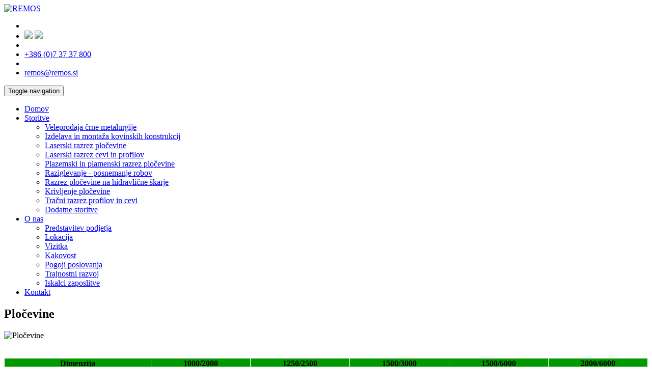

--- FILE ---
content_type: text/html; charset=utf-8
request_url: https://www.remos.si/Storitve/Veleprodaja-%C4%8Drne-metalurgije/Produkti/ArtMID/1672/ArticleID/33/Plo%C4%8Devine
body_size: 57350
content:
<!DOCTYPE html>
<html  lang="sl-SI">
<head id="Head">
<!--*********************************************-->
<!-- DNN Platform - http://www.dnnsoftware.com   -->
<!-- Copyright (c) 2002-2016, by DNN Corporation -->
<!--*********************************************-->
<!-- Google tag (gtag.js) -->
<script async src="https://www.googletagmanager.com/gtag/js?id=G-YQ009WK66D"></script>
<script>
  window.dataLayer = window.dataLayer || [];
  function gtag(){dataLayer.push(arguments);}
  gtag('js', new Date());

  gtag('config', 'G-YQ009WK66D');
</script><title>
	Pločevine
</title><meta id="MetaGenerator" name="generator" content="DotNetNuke " /><meta id="MetaRobots" name="robots" content="INDEX, FOLLOW" /><link href="/Resources/Shared/stylesheets/dnndefault/7.0.0/default.css?cdv=219" type="text/css" rel="stylesheet"/><link href="/Portals/_default/Skins/Remos/skin.css?cdv=219" type="text/css" rel="stylesheet"/><link href="/DesktopModules/EasyDNNnews/Templates/_default/Remos/Remos.css?cdv=219" type="text/css" rel="stylesheet"/><link href="/Portals/Remos/portal.css?cdv=219" type="text/css" rel="stylesheet"/><link href="/Portals/_default/Skins/Remos/assets/plugins/bootstrap/css/bootstrap.min.css?cdv=219" type="text/css" rel="stylesheet"/><link href="/Portals/_default/Skins/Remos/assets/css/style.css?cdv=219" type="text/css" rel="stylesheet"/><link href="/Portals/_default/Skins/Remos/assets/css/headers/header-default.css?cdv=219" type="text/css" rel="stylesheet"/><link href="/Portals/_default/Skins/Remos/assets/css/footers/footer-v1.css?cdv=219" type="text/css" rel="stylesheet"/><link href="/Portals/_default/Skins/Remos/assets/plugins/animate.css?cdv=219" type="text/css" rel="stylesheet"/><link href="/Portals/_default/Skins/Remos/assets/plugins/line-icons/line-icons.css?cdv=219" type="text/css" rel="stylesheet"/><link href="/Portals/_default/Skins/Remos/assets/plugins/font-awesome/css/font-awesome.min.css?cdv=219" type="text/css" rel="stylesheet"/><link href="/Portals/_default/Skins/Remos/assets/plugins/parallax-slider/css/parallax-slider.css?cdv=219" type="text/css" rel="stylesheet"/><link href="/Portals/_default/Skins/Remos/assets/plugins/owl-carousel/owl-carousel/owl.carousel.css?cdv=219" type="text/css" rel="stylesheet"/><link href="/Portals/_default/Skins/Remos/assets/css/theme-colors/default.css?cdv=219" type="text/css" rel="stylesheet"/><link href="/Portals/_default/Skins/Remos/assets/css/theme-skins/dark.css?cdv=219" type="text/css" rel="stylesheet"/><link href="/Portals/_default/Skins/Remos/assets/plugins/sky-forms-pro/skyforms/custom/custom-sky-forms.css?cdv=219" type="text/css" rel="stylesheet"/><link href="/Portals/_default/Skins/Remos/assets/plugins/fancybox/source/jquery.fancybox.css?cdv=219" type="text/css" rel="stylesheet"/><link href="/Portals/_default/Skins/Remos/assets/css/custom.css?cdv=219" type="text/css" rel="stylesheet"/><link href="http://fonts.googleapis.com/css?family=Open+Sans:400,300,600&amp;subset=latin-ext&amp;cdv=219" type="text/css" rel="stylesheet"/><link href="/DesktopModules/EasyDNNNews/static/rateit/css/rateit.css?cdv=219" type="text/css" rel="stylesheet"/><link href="/DesktopModules/EasyDNNNews/static/common/common.css?cdv=219" type="text/css" rel="stylesheet"/><script src="/DesktopModules/EasyDNNNews/js/eds1.8.2.js?cdv=219" type="text/javascript"></script><script src="/Resources/libraries/jQuery/01_09_01/jquery.js?cdv=219" type="text/javascript"></script><script src="/Resources/libraries/jQuery-UI/01_11_03/jquery-ui.js?cdv=219" type="text/javascript"></script><link rel='SHORTCUT ICON' href='/Portals/Remos/RemosFavicon2016.ico?ver=2016-11-24-123257-530' type='image/x-icon' /><meta property="twitter:card" content="summary_large_image" /><meta property="og:site_name" content="REMOS" /><meta property="og:title" content="Pločevine" /><meta property="twitter:title" content="Pločevine" /><meta property="og:description" content="Dimenzija
   1000/2000
   1250/2500
   1500/3000
   1500/6000
   2000/6000
  
  
   Debelina v mm
   kg/pl
   kg/pl
   kg/pl
   kg/pl
   kg/pl
  
  
   1,5
   24
   37,5
   54
   108
   144
  
  
   2
   32
   50
   72
   144
   192
  
  
   2,5
   40
   62,5
   90
   180
   240
  
  
   3
   48
   75
   108
   216
   288
  
  
   4
   64
   100
   144
   288
   384
  
  
   5
   80
   125
   180
   360
   480
  
  
   6
   96
   150
   216
   432
   576
  
  
   8
   128
   200
  ..." /><meta property="twitter:description" content="Dimenzija
   1000/2000
   1250/2500
   1500/3000
   1500/6000
   2000/6000
  
  
   Debelina v mm
   kg/pl
   kg/pl
   kg/pl
   kg/pl
   kg/pl
  
  
   1,5
   24
   37,5
   54
   108
   144
  
  
   2
   32
   50
   72
   144
   192
  
  
   2,5
   40
   62,5
   90
   180
   240
  
  
   3
   48
   75
   108
   216
   288
  
  
   4
   64
   100
   144
   288
   384
  
  
   5
   80
   125
   180
   360
   480
  
  
   6
   96
   150
   216
   432
   576
  
  
   8
   128
   200
  ..." /><meta property="og:url" content="https://www.remos.si/Storitve/Veleprodaja-črne-metalurgije/Produkti/ArtMID/1672/ArticleID/33/Pločevine" /><meta property="og:type" content="article" /><meta property="og:image" content="https://www.remos.si/Portals/Remos/EasyDNNnews/33/33Plo%c4%8devine.jpg" /><meta property="twitter:image" content="https://www.remos.si/Portals/Remos/EasyDNNnews/33/33Plo%c4%8devine.jpg" /><meta name="viewport" content="width=device-width,initial-scale=1.0" /><script id="eds_js1_1" src="/DesktopModules/EasyDNNnews/static/EasyDnnSolutions/EasyDnnSolutions_1.1.js" type="text/javascript" data-minor-version="0" data-init-json="{&quot;instanceGlobal&quot;: &quot;EasyDnnSolutions1_1_instance&quot;,&quot;google&quot;: {&quot;maps&quot;: {&quot;api&quot;: {&quot;key&quot;: &quot;&quot;,&quot;libraries&quot;: [&quot;geometry&quot;, &quot;places&quot;]}}}}"></script></head>
<body id="Body">
    <form method="post" action="/Storitve/Veleprodaja-črne-metalurgije/Produkti/ArtMID/1672/ArticleID/33/Pločevine" id="Form" enctype="multipart/form-data">
<div class="aspNetHidden">
<input type="hidden" name="StylesheetManager_TSSM" id="StylesheetManager_TSSM" value="" />
<input type="hidden" name="ScriptManager_TSM" id="ScriptManager_TSM" value="" />
<input type="hidden" name="__EVENTTARGET" id="__EVENTTARGET" value="" />
<input type="hidden" name="__EVENTARGUMENT" id="__EVENTARGUMENT" value="" />
<input type="hidden" name="__VIEWSTATE" id="__VIEWSTATE" value="lGJMX8aHC0NVTsoSbJNyjkHzOpc28XEL7L4nEMMTDCZdXWAfY3rF9JldItg6hykT7iEuXIJzx/y52O2vrRRqshIyNJVhr4e7f6Gmtyz4nY2cH/[base64]/vS9aRT5xF8baMXwD0OLVj8MioZZZ4V3HnmfCEdNn5h3nQr1fZ1mSEoyCz7rlBEv4VsgKhsIcFqhArgJ2pVCiHTc7JUu6/l/nCjWrbFQsunH2mRoIXwYgZJfIpJvgYZ/8Bu0/T0L2Sxu5r4W2O5x6p+Yg2lv84Jqx8r/+Q7Y7Ay5I6uL/rZseC55VB+gXxNse0cSRFEDE2ps6EJBKoDAYmVbiMksP1fiAK4KVK2b3iiPiaTqRAWDYkFq2i/2pQeFp30ibUseUTzFnJ055zDzaACjyFDzqDpliHmvf++UnaKn3pT/LLdfugCGyxqjLa4Se86FElfjynwKv81qhEZkMQH1gwZ5dbzszP6XZZT/DWURjllvhMD6dbcIhlpJ/UAGo3kquRJMUu7cYcpFsFc1678z0wvj5ny4oI9KjcYfwgLwU+rTXcThI2DZojlW2YXm2ejBOZdSyiD6619EhSE8iZThxIxlrubshzdidwUG+3fzJ/z1D/SeXCFKHdNcz6OXO6GvbsRqEAv9Kwmggnto8wmRlLUMfQAigEGlLHLjKFSfsiFjZBPlr1gO84N7zkO5ScF1GlFfY78mufKyC/9cKLmTeVzEgbaK9drHRmAUQQDd7Xt+ISdIQAVnVLXS7AzPGCY0X6vkwsoRLqhd/+80Ge2buga0uom1nq4dq9EpEPOVB+RZpogbt4XrwFbj5yZBL3/0soyAJW/JB9tc3g6t74DFP6vV7FJvpgL4xN4fGv9sixiaONZhWmsI9IDd+Ruqq5ZOsNZOWKUi7MaAiAdZLCPkTtX0CVP26R/NpMgx/LPU4QcxIRC44jmaa3nv9XpanBxelzXxiD5WV1F7CQwiEw0v89WRIt9kQ00iROEdFaDVwjuKy2rETCUe94vOs4QA+vcLJnVJkTlZv6e1sqIGPiZ6IXlZh6pYIef48PS5+q/quB/MR//FOjNm+3tvAyLlDesqleeBJzCYdFv7/WrJFKwuBfLbPASsSsITKAI8emgxOa4wPr2b8Wq22njrSOISBrrllVCYJPoLVflcWOhdQCqJGpJg3tmatgEKt1AtrWZOjpfG7zbAufYaXQrMac6+K9QzAVtrcaAt7gNvJMkjpRmNQS0lDH3fhcfDzxqbW+3PY0WV2mrApm/Vhtgw+M9TVXjds+V4CBcCJ78dglHQDdk9yPAlb387dAtO0Nhog==" />
</div>

<script type="text/javascript">
//<![CDATA[
var theForm = document.forms['Form'];
if (!theForm) {
    theForm = document.Form;
}
function __doPostBack(eventTarget, eventArgument) {
    if (!theForm.onsubmit || (theForm.onsubmit() != false)) {
        theForm.__EVENTTARGET.value = eventTarget;
        theForm.__EVENTARGUMENT.value = eventArgument;
        theForm.submit();
    }
}
//]]>
</script>


<script src="/WebResource.axd?d=pynGkmcFUV2iB30-QC0xLiqUU5IeXpa3n0OPCavJkG0K7oDMib2UMRKLJ4I1&amp;t=638628279619783110" type="text/javascript"></script>


<script type="text/javascript">
//<![CDATA[
var __cultureInfo = {"name":"sl-SI","numberFormat":{"CurrencyDecimalDigits":2,"CurrencyDecimalSeparator":",","IsReadOnly":false,"CurrencyGroupSizes":[3],"NumberGroupSizes":[3],"PercentGroupSizes":[3],"CurrencyGroupSeparator":".","CurrencySymbol":"€","NaNSymbol":"NaN","CurrencyNegativePattern":8,"NumberNegativePattern":1,"PercentPositivePattern":0,"PercentNegativePattern":0,"NegativeInfinitySymbol":"-∞","NegativeSign":"-","NumberDecimalDigits":2,"NumberDecimalSeparator":",","NumberGroupSeparator":".","CurrencyPositivePattern":3,"PositiveInfinitySymbol":"∞","PositiveSign":"+","PercentDecimalDigits":2,"PercentDecimalSeparator":",","PercentGroupSeparator":".","PercentSymbol":"%","PerMilleSymbol":"‰","NativeDigits":["0","1","2","3","4","5","6","7","8","9"],"DigitSubstitution":1},"dateTimeFormat":{"AMDesignator":"dop.","Calendar":{"MinSupportedDateTime":"\/Date(-62135596800000)\/","MaxSupportedDateTime":"\/Date(253402297199999)\/","AlgorithmType":1,"CalendarType":1,"Eras":[1],"TwoDigitYearMax":2029,"IsReadOnly":false},"DateSeparator":". ","FirstDayOfWeek":1,"CalendarWeekRule":0,"FullDateTimePattern":"dddd, dd. MMMM yyyy HH:mm:ss","LongDatePattern":"dddd, dd. MMMM yyyy","LongTimePattern":"HH:mm:ss","MonthDayPattern":"d. MMMM","PMDesignator":"pop.","RFC1123Pattern":"ddd, dd MMM yyyy HH\u0027:\u0027mm\u0027:\u0027ss \u0027GMT\u0027","ShortDatePattern":"d. MM. yyyy","ShortTimePattern":"HH:mm","SortableDateTimePattern":"yyyy\u0027-\u0027MM\u0027-\u0027dd\u0027T\u0027HH\u0027:\u0027mm\u0027:\u0027ss","TimeSeparator":":","UniversalSortableDateTimePattern":"yyyy\u0027-\u0027MM\u0027-\u0027dd HH\u0027:\u0027mm\u0027:\u0027ss\u0027Z\u0027","YearMonthPattern":"MMMM yyyy","AbbreviatedDayNames":["ned.","pon.","tor.","sre.","čet.","pet.","sob."],"ShortestDayNames":["ned.","pon.","tor.","sre.","čet.","pet.","sob."],"DayNames":["nedelja","ponedeljek","torek","sreda","četrtek","petek","sobota"],"AbbreviatedMonthNames":["jan.","feb.","mar.","apr.","maj","jun.","jul.","avg.","sep.","okt.","nov.","dec.",""],"MonthNames":["januar","februar","marec","april","maj","junij","julij","avgust","september","oktober","november","december",""],"IsReadOnly":false,"NativeCalendarName":"gregorijanski koledar","AbbreviatedMonthGenitiveNames":["jan.","feb.","mar.","apr.","maj","jun.","jul.","avg.","sep.","okt.","nov.","dec.",""],"MonthGenitiveNames":["januar","februar","marec","april","maj","junij","julij","avgust","september","oktober","november","december",""]},"eras":[1,"po Kr.",null,0]};//]]>
</script>

<script src="/Telerik.Web.UI.WebResource.axd?_TSM_HiddenField_=ScriptManager_TSM&amp;compress=1&amp;_TSM_CombinedScripts_=%3b%3bSystem.Web.Extensions%2c+Version%3d4.0.0.0%2c+Culture%3dneutral%2c+PublicKeyToken%3d31bf3856ad364e35%3asl-SI%3a95047a2c-8908-49e3-b68e-d249be89f134%3aea597d4b%3ab25378d2" type="text/javascript"></script>
<div class="aspNetHidden">

	<input type="hidden" name="__VIEWSTATEGENERATOR" id="__VIEWSTATEGENERATOR" value="CA0B0334" />
	<input type="hidden" name="__VIEWSTATEENCRYPTED" id="__VIEWSTATEENCRYPTED" value="" />
	<input type="hidden" name="__EVENTVALIDATION" id="__EVENTVALIDATION" value="q1eAnXcjUOFQO+L9RxqCJOPrO0V1BrrPJJz3u0725edl/NJq72mRuQUAnuvjiTKhZsW96eJA5tYzrtJB2Svx221IoEY+/dNv4KVZIybMo/kNVxVvAsQe7mhe7SzVYBVMwMA53w4q4KNXKArb8PfzM6OX/JU=" />
</div><script src="/Portals/_default/Skins/Remos/assets/js/cookieconsent.1.0.9.min.js?cdv=219" type="text/javascript"></script><script src="/js/dnn.js?cdv=219" type="text/javascript"></script><script src="/js/dnn.modalpopup.js?cdv=219" type="text/javascript"></script><script src="/Resources/Shared/Scripts/jquery/jquery.hoverIntent.min.js?cdv=219" type="text/javascript"></script><script src="/Portals/_default/Skins/Remos/assets/plugins/bootstrap/js/bootstrap.min.js?cdv=219" type="text/javascript"></script><script src="/Portals/_default/Skins/Remos/assets/plugins/back-to-top.js?cdv=219" type="text/javascript"></script><script src="/Portals/_default/Skins/Remos/assets/plugins/smoothScroll.js?cdv=219" type="text/javascript"></script><script src="/Portals/_default/Skins/Remos/assets/plugins/fancybox/source/jquery.fancybox.pack.js?cdv=219" type="text/javascript"></script><script src="http://maps.google.com/maps/api/js?sensor=true&amp;cdv=219" type="text/javascript"></script><script src="/Portals/_default/Skins/Remos/assets/plugins/gmap/gmap.js?cdv=219" type="text/javascript"></script><script src="/Portals/_default/Skins/Remos/assets/plugins/parallax-slider/js/modernizr.js?cdv=219" type="text/javascript"></script><script src="/Portals/_default/Skins/Remos/assets/plugins/parallax-slider/js/jquery.cslider.js?cdv=219" type="text/javascript"></script><script src="/Portals/_default/Skins/Remos/assets/plugins/owl-carousel/owl-carousel/owl.carousel.js?cdv=219" type="text/javascript"></script><script src="/Portals/_default/Skins/Remos/assets/plugins/sky-forms-pro/skyforms/js/jquery.validate.min.js?cdv=219" type="text/javascript"></script><script src="/Portals/_default/Skins/Remos/Common/custom.js?cdv=219" type="text/javascript"></script><script src="/Portals/_default/Skins/Remos/assets/js/app.js?cdv=219" type="text/javascript"></script><script src="/Portals/_default/Skins/Remos/assets/js/pages/page_contacts.js?cdv=219" type="text/javascript"></script><script src="/Portals/_default/Skins/Remos/assets/js/pages/page_contact_advanced.js?cdv=219" type="text/javascript"></script><script src="/Portals/_default/Skins/Remos/assets/js/plugins/owl-carousel.js?cdv=219" type="text/javascript"></script><script src="/Portals/_default/Skins/Remos/assets/js/plugins/style-switcher.js?cdv=219" type="text/javascript"></script><script src="/Portals/_default/Skins/Remos/assets/js/plugins/parallax-slider.js?cdv=219" type="text/javascript"></script><script src="/Portals/_default/Skins/Remos/Common/bsForm.js?cdv=219" type="text/javascript"></script><script src="/js/dnncore.js?cdv=219" type="text/javascript"></script><script src="https://s3.amazonaws.com/cc.silktide.com/cookieconsent.1.0.2.min.js?cdv=219" type="text/javascript"></script><script src="/DesktopModules/EasyDNNNews/js/jquery.rateit.js?cdv=219" type="text/javascript"></script><script src="/Resources/Shared/Scripts/dnn.jquery.js?cdv=219" type="text/javascript"></script><script src="/DesktopModules/EasyDNNNews/js/jquery.cookie.js?cdv=219" type="text/javascript"></script><script src="/DesktopModules/EasyDNNNews/static/fluidvids_2_3_0/fluidvids_custom.min.js?cdv=219" type="text/javascript"></script><script type="text/javascript">
//<![CDATA[
Sys.WebForms.PageRequestManager._initialize('ScriptManager', 'Form', ['tdnn$ctr1672$ViewEasyDNNNewsMain$ctl00$upHeader','dnn_ctr1672_ViewEasyDNNNewsMain_ctl00_upHeader','tdnn$ctr1672$ViewEasyDNNNewsMain$ctl00$upArticle','dnn_ctr1672_ViewEasyDNNNewsMain_ctl00_upArticle','tdnn$ctr1672$ViewEasyDNNNewsMain$ctl00$upPanelComments','dnn_ctr1672_ViewEasyDNNNewsMain_ctl00_upPanelComments'], [], [], 90, '');
//]]>
</script>

        
        
        <script type="text/javascript">
    window.cookieconsent_options = {
        message: "Spletna stran za najboljšo uporabniško izkušnjo uporablja spletne piškotke!",
        dismiss: "Se strinjam",
        learnMore: "Več informacij",
        link: "/pi�kotki",
        theme: "dark-bottom"
    };
</script>



<div class="wrapper">
	<!--=== Header ===-->
	<div class="header header-sticky">
		<div class="container">
			<!-- Logo -->
            <a id="dnn_dnnLOGO_hypLogo" title="REMOS" href="https://www.remos.si/"><img id="dnn_dnnLOGO_imgLogo" src="/Portals/Remos/Images/RemosLogo.png?ver=2016-11-24-123303-740" alt="REMOS" /></a>
			<!-- End Logo -->

			<!-- Topbar -->
			<div class="topbar">
				<ul class="loginbar pull-right">
					<li class="hoverSelector">
						<li class="hoverSelector">
						<a href="/" title="Slovensko"><img src="/images/Flags/sl-SI.gif"></a>
						<a href="/en" title="English"><img src="/images/Flags/en-GB.gif"></a>
					</li>
					</li>
					<li class="topbar-devider"></li>
					<li><a href="page_faq.html">+386 (0)7 37 37 800</a></li>
					<li class="topbar-devider"></li>
					<li><a href="mailto:remos@remos.si">remos@remos.si</a></li>
				</ul>
			</div>
			<!-- End Topbar -->

			<!-- Toggle get grouped for better mobile display -->
			<button type="button" class="navbar-toggle" data-toggle="collapse" data-target=".navbar-responsive-collapse">
				<span class="sr-only">Toggle navigation</span>
				<span class="fa fa-bars"></span>
			</button>
			<!-- End Toggle -->
		</div><!--/end container-->

		<!-- Collect the nav links, forms, and other content for toggling -->
		<div class="collapse navbar-collapse mega-menu navbar-responsive-collapse">
			<div class="container">
                <ul class="nav navbar-nav">
	
    <li class="">
    
        <a href="https://www.remos.si/">Domov</a>
    
    </li>

    <li class="dropdown ">
    
        <a href="https://www.remos.si/Storitve">Storitve</a>
    
        <ul class="dropdown-menu">
        
    <li class="">
    
        <a href="https://www.remos.si/Storitve/Veleprodaja-črne-metalurgije">Veleprodaja črne metalurgije</a>
    
    </li>

    <li class="">
    
        <a href="https://www.remos.si/Storitve/Izdelava-in-montaža-kovinskih-konstrukcij">Izdelava in montaža kovinskih konstrukcij</a>
    
    </li>

    <li class="">
    
        <a href="https://www.remos.si/Storitve/Laserski-razrez">Laserski razrez pločevine</a>
    
    </li>

    <li class="">
    
        <a href="https://www.remos.si/Storitve/Laserski-razrez-cevi-in-profilov">Laserski razrez cevi in profilov</a>
    
    </li>

    <li class="">
    
        <a href="https://www.remos.si/Storitve/Plazemski-in-plamenski-razrez-pločevine">Plazemski in plamenski razrez pločevine</a>
    
    </li>

    <li class="">
    
        <a href="https://www.remos.si/Storitve/Raziglevanje-posnemanje-robov">Raziglevanje - posnemanje robov</a>
    
    </li>

    <li class="">
    
        <a href="https://www.remos.si/Storitve/Razrez-pločevine-na-hidravlične-škarje">Razrez pločevine na hidravlične škarje</a>
    
    </li>

    <li class="">
    
        <a href="https://www.remos.si/Storitve/Krivljenje-pločevine">Krivljenje pločevine</a>
    
    </li>

    <li class="">
    
        <a href="https://www.remos.si/Storitve/Tračni-razrez-profilov-in-cevi">Tračni razrez profilov in cevi</a>
    
    </li>

    <li class="">
    
        <a href="https://www.remos.si/Storitve/Dodatne-storitve">Dodatne storitve</a>
    
    </li>

        </ul>
    
    </li>

    <li class="dropdown ">
    
        <a href="https://www.remos.si/Remos">O nas</a>
    
        <ul class="dropdown-menu">
        
    <li class="">
    
        <a href="http://www.remos.si/Remos">Predstavitev podjetja</a>
    
    </li>

    <li class="">
    
        <a href="http://www.remos.si/Remos#1867">Lokacija</a>
    
    </li>

    <li class="">
    
        <a href="http://www.remos.si/Remos#1868">Vizitka</a>
    
    </li>

    <li class="">
    
        <a href="http://www.remos.si/Remos#1870">Kakovost</a>
    
    </li>

    <li class="">
    
        <a href="http://www.remos.si/Remos#1869">Pogoji poslovanja</a>
    
    </li>

    <li class="">
    
        <a href="https://www.remos.si/O-nas/Trajnostni-razvoj">Trajnostni razvoj</a>
    
    </li>

    <li class="">
    
        <a href="https://www.remos.si/O-nas/Iskalci-zaposlitve">Iskalci zaposlitve</a>
    
    </li>

        </ul>
    
    </li>

    <li class="">
    
        <a href="https://www.remos.si/Kontakt">Kontakt</a>
    
    </li>

</ul>


			</div><!--/end container-->
		</div><!--/navbar-collapse-->
	</div>
	<!--=== End Header ===-->
    <div class="wallpaper">
	<!--=== Slider ===-->
	<div id="dnn_SliderPane" class="DNNEmptyPane"></div>
	<!--=== End Slider ===-->

	<!--=== Content Part ===-->
	<div class="container content">
        <div class="col-md-12">
            <div id="dnn_WidePane" class="DNNEmptyPane"></div>
        </div>
        <div class="col-md-9">
            <div id="dnn_ContentPane"><div class="DnnModule DnnModule-EasyDNNnews DnnModule-1672"><a name="1672"></a>

<div class="margin-bottom-20">
    <div class="headline">
        <h2><span id="dnn_ctr1672_TITLE1_titleLabel" class=" ">Pločevine</span>


</h2>
    </div>
    <div id="dnn_ctr1672_ContentPane"><!-- Start_Module_1672 --><div id="dnn_ctr1672_ModuleContent" class="DNNModuleContent ModEasyDNNnewsC">
	
<script type="text/javascript">
	/*<![CDATA[*/
	
	
	
	
	
						eds1_8(function ($) {
							$('.edn_printButton').on('click', function (){
								var prtContent = document.getElementById('dnn_ctr1672_ViewEasyDNNNewsMain_ctl00_pnlViewArticle'),
									spacelessTitle = 'Pločevine'.replace(/\s/g, '_'),
									WinPrint = window.open(this.href, spacelessTitle, 'toolbar=no,location=no,status=no,menubar=no,scrollbars=yes,resizable=yes,width=450,height=250');

								WinPrint.document.write("<!DOCTYPE html PUBLIC \"-//W3C//DTD XHTML 1.0 Strict//EN\" \"http://www.w3.org/TR/xhtml1/DTD/xhtml1-strict.dtd\">");
								WinPrint.document.write("<html><head><title>Pločevine</title><link rel=\"stylesheet\" type=\"text/css\" href=\"https://www.remos.si/DesktopModules/EasyDNNnews/Templates/_default/Remos/Remos.css\"/></head><body>");
								WinPrint.document.write("<div id=\"EDN_Remos\" class=\"news eds_subCollection_news eds_news_Remos eds_template_Details_Article_Profil eds_templateGroup_newsDetailsDefault eds_styleSwitchCriteria_module_1672 eds_print\">")
								WinPrint.document.write(prtContent.innerHTML);
								WinPrint.document.write("</div></body></html>");
								WinPrint.document.close();
								WinPrint.focus();

								setTimeout(function () {
									WinPrint.print();
								}, 500);

								return false;
							});
						});
	
	
	

	eds1_8(function ($) {
		if (typeof edn_fluidvids != 'undefined')
			edn_fluidvids.init({
				selector: ['.edn_fluidVideo iframe'],
				players: ['www.youtube.com', 'player.vimeo.com']
			});
		

	});
	/*]]>*/
</script>



<div id="EDN_Remos" class="news eds_subCollection_news eds_news_Remos eds_template_Details_Article_Profil eds_templateGroup_newsDetailsDefault eds_styleSwitchCriteria_module_1672">
	

	

	

	

	<div id="dnn_ctr1672_ViewEasyDNNNewsMain_ctl00_pnlViewArticle">
		
		
		
		
		
    <div class="row">
        <div class="col-md-6">
            <img src="/Portals/Remos/EasyDNNNews/33/500500p1672EDNmain33Pločevine.jpg" alt="Pločevine" style="max-width:100%;" />
        </div>
        <div class="col-md-6">
            
            <div class="summary">
                
            </div>
        </div>
    </div>
			
	<script>
	
	$( document ).ready(function() {
		$(".item_33").addClass("active");
	});
	</script>


		
		
		
		<div class="" style="clear:both; padding-top: 35px;">

		
		<table align="center" border="0" cellpadding="1" cellspacing="1" class="table table-bordered table-condensed" style="width:100%;">
 <tbody>
  <tr bgcolor="#00CB26">
   <td bgcolor="#009900" style="text-align: center;"><b>Dimenzija</b></td>
   <td bgcolor="#009900" style="text-align: center;"><b>1000/2000</b></td>
   <td bgcolor="#009900" style="text-align: center;"><b>1250/2500</b></td>
   <td bgcolor="#009900" style="text-align: center;"><b>1500/3000</b></td>
   <td bgcolor="#009900" style="text-align: center;"><b>1500/6000</b></td>
   <td bgcolor="#009900" style="text-align: center;"><b>2000/6000</b></td>
  </tr>
  <tr>
   <td bgcolor="#009900" style="text-align: center;"><b>Debelina v mm</b></td>
   <td bgcolor="#009900" style="text-align: center;">kg/pl</td>
   <td bgcolor="#009900" style="text-align: center;">kg/pl</td>
   <td bgcolor="#009900" style="text-align: center;">kg/pl</td>
   <td bgcolor="#009900" style="text-align: center;">kg/pl</td>
   <td bgcolor="#009900" style="text-align: center;">kg/pl</td>
  </tr>
  <tr>
   <td bgcolor="#00CB26" style="text-align: center;"><b>1,5</b></td>
   <td bgcolor="#EDEDED" style="text-align: center;">24</td>
   <td bgcolor="#EDEDED" style="text-align: center;">37,5</td>
   <td bgcolor="#EDEDED" style="text-align: center;">54</td>
   <td bgcolor="#EDEDED" style="text-align: center;">108</td>
   <td bgcolor="#EDEDED" style="text-align: center;">144</td>
  </tr>
  <tr>
   <td bgcolor="#009900" style="text-align: center;"><b>2</b></td>
   <td bgcolor="#D6DADD" style="text-align: center;">32</td>
   <td bgcolor="#D6DADD" style="text-align: center;">50</td>
   <td bgcolor="#D6DADD" style="text-align: center;">72</td>
   <td bgcolor="#D6DADD" style="text-align: center;">144</td>
   <td bgcolor="#D6DADD" style="text-align: center;">192</td>
  </tr>
  <tr>
   <td bgcolor="#00CB26" style="text-align: center;"><b>2,5</b></td>
   <td bgcolor="#EDEDED" style="text-align: center;">40</td>
   <td bgcolor="#EDEDED" style="text-align: center;">62,5</td>
   <td bgcolor="#EDEDED" style="text-align: center;">90</td>
   <td bgcolor="#EDEDED" style="text-align: center;">180</td>
   <td bgcolor="#EDEDED" style="text-align: center;">240</td>
  </tr>
  <tr>
   <td bgcolor="#009900" style="text-align: center;"><b>3</b></td>
   <td bgcolor="#D6DADD" style="text-align: center;">48</td>
   <td bgcolor="#D6DADD" style="text-align: center;">75</td>
   <td bgcolor="#D6DADD" style="text-align: center;">108</td>
   <td bgcolor="#D6DADD" style="text-align: center;">216</td>
   <td bgcolor="#D6DADD" style="text-align: center;">288</td>
  </tr>
  <tr>
   <td bgcolor="#00CB26" style="text-align: center;"><b>4</b></td>
   <td bgcolor="#EDEDED" style="text-align: center;">64</td>
   <td bgcolor="#EDEDED" style="text-align: center;">100</td>
   <td bgcolor="#EDEDED" style="text-align: center;">144</td>
   <td bgcolor="#EDEDED" style="text-align: center;">288</td>
   <td bgcolor="#EDEDED" style="text-align: center;">384</td>
  </tr>
  <tr>
   <td bgcolor="#009900" style="text-align: center;"><b>5</b></td>
   <td bgcolor="#D6DADD" style="text-align: center;">80</td>
   <td bgcolor="#D6DADD" style="text-align: center;">125</td>
   <td bgcolor="#D6DADD" style="text-align: center;">180</td>
   <td bgcolor="#D6DADD" style="text-align: center;">360</td>
   <td bgcolor="#D6DADD" style="text-align: center;">480</td>
  </tr>
  <tr>
   <td bgcolor="#00CB26" style="text-align: center;"><b>6</b></td>
   <td bgcolor="#EDEDED" style="text-align: center;">96</td>
   <td bgcolor="#EDEDED" style="text-align: center;">150</td>
   <td bgcolor="#EDEDED" style="text-align: center;">216</td>
   <td bgcolor="#EDEDED" style="text-align: center;">432</td>
   <td bgcolor="#EDEDED" style="text-align: center;">576</td>
  </tr>
  <tr>
   <td bgcolor="#009900" style="text-align: center;"><b>8</b></td>
   <td bgcolor="#D6DADD" style="text-align: center;">128</td>
   <td bgcolor="#D6DADD" style="text-align: center;">200</td>
   <td bgcolor="#D6DADD" style="text-align: center;">288</td>
   <td bgcolor="#D6DADD" style="text-align: center;">576</td>
   <td bgcolor="#D6DADD" style="text-align: center;">768</td>
  </tr>
  <tr>
   <td bgcolor="#00CB26" style="text-align: center;"><b>10</b></td>
   <td bgcolor="#EDEDED" style="text-align: center;">160</td>
   <td bgcolor="#EDEDED" style="text-align: center;">250</td>
   <td bgcolor="#EDEDED" style="text-align: center;">360</td>
   <td bgcolor="#EDEDED" style="text-align: center;">720</td>
   <td bgcolor="#EDEDED" style="text-align: center;">960</td>
  </tr>
  <tr>
   <td bgcolor="#009900" style="text-align: center;"><b>12</b></td>
   <td bgcolor="#D6DADD" style="text-align: center;">192</td>
   <td bgcolor="#D6DADD" style="text-align: center;">300</td>
   <td bgcolor="#D6DADD" style="text-align: center;">432</td>
   <td bgcolor="#D6DADD" style="text-align: center;">864</td>
   <td bgcolor="#D6DADD" style="text-align: center;">1152</td>
  </tr>
  <tr>
   <td bgcolor="#00CB26" style="text-align: center;"><b>15</b></td>
   <td bgcolor="#EDEDED" style="text-align: center;">240</td>
   <td bgcolor="#EDEDED" style="text-align: center;">375</td>
   <td bgcolor="#EDEDED" style="text-align: center;">540</td>
   <td bgcolor="#EDEDED" style="text-align: center;">1080</td>
   <td bgcolor="#EDEDED" style="text-align: center;">1440</td>
  </tr>
  <tr>
   <td bgcolor="#009900" style="text-align: center;"><b>20</b></td>
   <td bgcolor="#D6DADD" style="text-align: center;">320</td>
   <td bgcolor="#D6DADD" style="text-align: center;">500</td>
   <td bgcolor="#D6DADD" style="text-align: center;">720</td>
   <td bgcolor="#D6DADD" style="text-align: center;">1440</td>
   <td bgcolor="#D6DADD" style="text-align: center;">1920</td>
  </tr>
  <tr>
   <td bgcolor="#00CB26" style="text-align: center;"><b>25</b></td>
   <td bgcolor="#EDEDED" style="text-align: center;">400</td>
   <td bgcolor="#EDEDED" style="text-align: center;">625</td>
   <td bgcolor="#EDEDED" style="text-align: center;">900</td>
   <td bgcolor="#EDEDED" style="text-align: center;">1800</td>
   <td bgcolor="#EDEDED" style="text-align: center;">2400</td>
  </tr>
  <tr>
   <td bgcolor="#009900" style="text-align: center;"><b>30</b></td>
   <td bgcolor="#D6DADD" style="text-align: center;">480</td>
   <td bgcolor="#D6DADD" style="text-align: center;">750</td>
   <td bgcolor="#D6DADD" style="text-align: center;">1080</td>
   <td bgcolor="#D6DADD" style="text-align: center;">2160</td>
   <td bgcolor="#D6DADD" style="text-align: center;">2880</td>
  </tr>
  <tr>
   <td bgcolor="#00CB26" style="text-align: center;"><b>35</b></td>
   <td bgcolor="#EDEDED" style="text-align: center;">560</td>
   <td bgcolor="#EDEDED" style="text-align: center;">875</td>
   <td bgcolor="#EDEDED" style="text-align: center;">1260</td>
   <td bgcolor="#EDEDED" style="text-align: center;">2520</td>
   <td bgcolor="#EDEDED" style="text-align: center;">3360</td>
  </tr>
  <tr>
   <td bgcolor="#009900" style="text-align: center;"><b>40</b></td>
   <td bgcolor="#D6DADD" style="text-align: center;">640</td>
   <td bgcolor="#D6DADD" style="text-align: center;">1000</td>
   <td bgcolor="#D6DADD" style="text-align: center;">1440</td>
   <td bgcolor="#D6DADD" style="text-align: center;">2880</td>
   <td bgcolor="#D6DADD" style="text-align: center;">3840</td>
  </tr>
  <tr>
   <td bgcolor="#00CB26" style="text-align: center;"><b>45</b></td>
   <td bgcolor="#EDEDED" style="text-align: center;">720</td>
   <td bgcolor="#EDEDED" style="text-align: center;">1125</td>
   <td bgcolor="#EDEDED" style="text-align: center;">1620</td>
   <td bgcolor="#EDEDED" style="text-align: center;">3240</td>
   <td bgcolor="#EDEDED" style="text-align: center;">4320</td>
  </tr>
  <tr>
   <td bgcolor="#009900" style="text-align: center;"><b>50</b></td>
   <td bgcolor="#D6DADD" style="text-align: center;">800</td>
   <td bgcolor="#D6DADD" style="text-align: center;">1250</td>
   <td bgcolor="#D6DADD" style="text-align: center;">1800</td>
   <td bgcolor="#D6DADD" style="text-align: center;">3600</td>
   <td bgcolor="#D6DADD" style="text-align: center;">4800</td>
  </tr>
  <tr>
   <td bgcolor="#00CB26" style="text-align: center;"><b>55</b></td>
   <td bgcolor="#EDEDED" style="text-align: center;">880</td>
   <td bgcolor="#EDEDED" style="text-align: center;">1375</td>
   <td bgcolor="#EDEDED" style="text-align: center;">1980</td>
   <td bgcolor="#EDEDED" style="text-align: center;">3960</td>
   <td bgcolor="#EDEDED" style="text-align: center;">5280</td>
  </tr>
  <tr>
   <td bgcolor="#009900" style="text-align: center;"><b>60</b></td>
   <td bgcolor="#D6DADD" style="text-align: center;">960</td>
   <td bgcolor="#D6DADD" style="text-align: center;">1500</td>
   <td bgcolor="#D6DADD" style="text-align: center;">2160</td>
   <td bgcolor="#D6DADD" style="text-align: center;">4320</td>
   <td bgcolor="#D6DADD" style="text-align: center;">5760</td>
  </tr>
  <tr>
   <td bgcolor="#00CB26" style="text-align: center;"><b>70</b></td>
   <td bgcolor="#EDEDED" style="text-align: center;">1120</td>
   <td bgcolor="#EDEDED" style="text-align: center;">1750</td>
   <td bgcolor="#EDEDED" style="text-align: center;">2520</td>
   <td bgcolor="#EDEDED" style="text-align: center;">5040</td>
   <td bgcolor="#EDEDED" style="text-align: center;">6720</td>
  </tr>
  <tr>
   <td bgcolor="#009900" style="text-align: center;"><b>80</b></td>
   <td bgcolor="#D6DADD" style="text-align: center;">1280</td>
   <td bgcolor="#D6DADD" style="text-align: center;">2000</td>
   <td bgcolor="#D6DADD" style="text-align: center;">2880</td>
   <td bgcolor="#D6DADD" style="text-align: center;">5760</td>
   <td bgcolor="#D6DADD" style="text-align: center;">7680</td>
  </tr>
  <tr>
   <td bgcolor="#00CB26" style="text-align: center;"><b>90</b></td>
   <td bgcolor="#EDEDED" style="text-align: center;">1440</td>
   <td bgcolor="#EDEDED" style="text-align: center;">2250</td>
   <td bgcolor="#EDEDED" style="text-align: center;">3240</td>
   <td bgcolor="#EDEDED" style="text-align: center;">6480</td>
   <td bgcolor="#EDEDED" style="text-align: center;">8640</td>
  </tr>
  <tr>
   <td bgcolor="#009900" style="text-align: center;"><b>100</b></td>
   <td bgcolor="#D6DADD" style="text-align: center;">1600</td>
   <td bgcolor="#D6DADD" style="text-align: center;">2500</td>
   <td bgcolor="#D6DADD" style="text-align: center;">3600</td>
   <td bgcolor="#D6DADD" style="text-align: center;">7200</td>
   <td bgcolor="#D6DADD" style="text-align: center;">9600</td>
  </tr>
  <tr>
   <td bgcolor="#00CB26" style="text-align: center;"><b>120</b></td>
   <td bgcolor="#EDEDED" style="text-align: center;">1920</td>
   <td bgcolor="#EDEDED" style="text-align: center;">3000</td>
   <td bgcolor="#EDEDED" style="text-align: center;">4320</td>
   <td bgcolor="#EDEDED" style="text-align: center;">8640</td>
   <td bgcolor="#EDEDED" style="text-align: center;">11520</td>
  </tr>
 </tbody>
</table>

<p>&nbsp;</p>

<p>Vrednosti so navedene zgolj informativno.</p>

		
		
		<div class="EDN_cf_all_fields_container"><table><tr><td class="EDN_cf_all_fields_table_label"><span>Vrstni red</span></td><td class="EDN_all_fields_table_value"><span>6</span></td></tr></table></div>
		</div>

		
		


		
		
		<input type="hidden" name="dnn$ctr1672$ViewEasyDNNNewsMain$ctl00$hfRate" id="dnn_ctr1672_ViewEasyDNNNewsMain_ctl00_hfRate" value=" .000" />
		<script type="text/javascript">
			// <![CDATA[
			eds1_8(function ($) {
				var $rate_it = $("#EDN_Remos .EDN_article_rateit.M1672");
				$rate_it.bind('rated reset', function (e) {
					var ri = $(this);
					var value = ri.rateit('value');
					var articleid = 33;
					$rate_it.rateit('readonly', true);
					ri.rateit('readonly', true);
					$.cookie("EDNA-133", "true");
					document.getElementById("dnn_ctr1672_ViewEasyDNNNewsMain_ctl00_hfRate").value= value;
					$.ajax(
					{
						url: "/DesktopModules/EasyDNNNews/Rater.aspx",
						type: "POST",
						data: {artid: articleid, rating: value},
						success: function (data)
						{
							ri.siblings('.current_rating').text(data);
						}
					});
				})
					.rateit('value', document.getElementById("dnn_ctr1672_ViewEasyDNNNewsMain_ctl00_hfRate").value)
					.rateit('readonly',$.cookie("EDNA-133"))
					.rateit('step',1);

				$('#dnn_ctr1672_ViewEasyDNNNewsMain_ctl00_upPanelComments').on('click', '#dnn_ctr1672_ViewEasyDNNNewsMain_ctl00_lbAddComment', function () {
					var $lbAddComment = $('#dnn_ctr1672_ViewEasyDNNNewsMain_ctl00_lbAddComment'),
						noErrors = true,

						$authorNameInput = $('#dnn_ctr1672_ViewEasyDNNNewsMain_ctl00_tbAddCommentName'),
						$authorEmailInput = $('#dnn_ctr1672_ViewEasyDNNNewsMain_ctl00_tbAddCommentEmail'),

						authorName,
						authorEmail,
						comment = $('#dnn_ctr1672_ViewEasyDNNNewsMain_ctl00_tbAddComment').val(),

						$noAuthorName = $('#dnn_ctr1672_ViewEasyDNNNewsMain_ctl00_lblAddCommentNameError'),
						$noAuthorEmail = $('#dnn_ctr1672_ViewEasyDNNNewsMain_ctl00_lblAddCommentEmailError'),
						$authorEmailNotValid = $('#dnn_ctr1672_ViewEasyDNNNewsMain_ctl00_lblAddCommentEmailValid'),
						$noComment = $('#dnn_ctr1672_ViewEasyDNNNewsMain_ctl00_lblAddCommentError'),

						emailRegex = /^(([^<>()[\]\\.,;:\s@\"]+(\.[^<>()[\]\\.,;:\s@\"]+)*)|(\".+\"))@((\[[0-9]{1,3}\.[0-9]{1,3}\.[0-9]{1,3}\.[0-9]{1,3}\])|(([a-zA-Z\-0-9]+\.)+[a-zA-Z]{2,}))$/;

					if ($lbAddComment.data('disable'))
						return false;

					if ($authorNameInput.length > 0) {
						authorName = $authorNameInput.val();

						$noAuthorName.css('display', 'none');

						if (authorName == '') {
							$noAuthorName.css('display', 'block');
							noErrors = false;
						}
					}

					if ($authorEmailInput.length > 0) {
						authorEmail = $authorEmailInput.val();

						$noAuthorEmail.css('display', 'none');
						$authorEmailNotValid.css('display', 'none');

						if (authorEmail == '') {
							$noAuthorEmail.css('display', 'block');
							noErrors = false;
						} else if (!emailRegex.test(authorEmail)) {
							$authorEmailNotValid.css('display', 'block');
							noErrors = false;
						}
					}

					if (comment == '') {
						$noComment.css('display', 'block');
						noErrors = false;
					} else
						$noComment.css('display', 'none');

					if (noErrors)
						$lbAddComment.data('disable', true);
					else
						return false;
				});
			});
			//*/ ]]>
		</script>
		<div id="dnn_ctr1672_ViewEasyDNNNewsMain_ctl00_upPanelComments">
			
				
				
				<input type="hidden" name="dnn$ctr1672$ViewEasyDNNNewsMain$ctl00$hfReplayToComment" id="dnn_ctr1672_ViewEasyDNNNewsMain_ctl00_hfReplayToComment" />
			
		</div>
		
		
    <style>
    .edn_article_gallery {display:none;}
    .table>tbody>tr>td {vertical-align:middle;}
    </style>

	
	</div>
	
</div>











</div><!-- End_Module_1672 --></div>
</div></div></div>
        </div>
        <div class="col-md-3">
            <div id="dnn_SidePane"><div class="DnnModule DnnModule-EasyDNNnews DnnModule-1844"><a name="1844"></a>

<div class="margin-bottom-20">
    <div class="headline">
        <h2><span id="dnn_ctr1844_TITLE1_titleLabel" class=" ">Veleprodaja črne metal.</span>


</h2>
    </div>
    <div id="dnn_ctr1844_ContentPane"><!-- Start_Module_1844 --><div id="dnn_ctr1844_ModuleContent" class="DNNModuleContent ModEasyDNNnewsC">
	
<script type="text/javascript">
	/*<![CDATA[*/
	
	
	
	
	
	
	
	

	eds1_8(function ($) {
		if (typeof edn_fluidvids != 'undefined')
			edn_fluidvids.init({
				selector: ['.edn_fluidVideo iframe'],
				players: ['www.youtube.com', 'player.vimeo.com']
			});
		

	});
	/*]]>*/
</script>



<div id="EDN_Remos" class="news eds_subCollection_news eds_news_Remos eds_template_List_Article_ProfiliSide eds_templateGroup_newsListDefault eds_styleSwitchCriteria_module_1844">
	

	

	<div id="dnn_ctr1844_ViewEasyDNNNewsMain_ctl00_pnlListArticles">
		
		
		<!--ArticleRepeat:Before:-->
<ul class="list-group sidebar-nav-v1" id="sidebar-nav" style="margin-left:0;">
<div class="edn_1844_article_list_wrapper"><!--ArticleTemplate-->
<li class="list-group-item item_30">
	<a href="https://remos.si/Storitve/Veleprodaja-črne-metalurgije/Produkti/ArtMID/1672/ArticleID/30/Plo%c5%a1%c4%8dato-jeklo">Ploščato jeklo</a>
</li>
<!--ArticleTemplate-->
<li class="list-group-item item_29">
	<a href="https://remos.si/Storitve/Veleprodaja-črne-metalurgije/Produkti/ArtMID/1672/ArticleID/29/Okroglo-jeklo">Okroglo jeklo</a>
</li>
<!--ArticleTemplate-->
<li class="list-group-item item_28">
	<a href="https://remos.si/Storitve/Veleprodaja-črne-metalurgije/Produkti/ArtMID/1672/ArticleID/28/Okrogle-cevi">Okrogle cevi</a>
</li>
<!--ArticleTemplate-->
<li class="list-group-item item_31">
	<a href="https://remos.si/Storitve/Veleprodaja-črne-metalurgije/Produkti/ArtMID/1672/ArticleID/31/Pravokotne-cevi">Pravokotne cevi</a>
</li>
<!--ArticleTemplate-->
<li class="list-group-item item_26">
	<a href="https://remos.si/Storitve/Veleprodaja-črne-metalurgije/Produkti/ArtMID/1672/ArticleID/26/Kvadratne-cevi">Kvadratne cevi</a>
</li>
<!--ArticleTemplate-->
<li class="list-group-item item_33">
	<a href="https://remos.si/Storitve/Veleprodaja-črne-metalurgije/Produkti/ArtMID/1672/ArticleID/33/Plo%c4%8devine">Pločevine</a>
</li>
<!--ArticleTemplate-->
<li class="list-group-item item_27">
	<a href="https://remos.si/Storitve/Veleprodaja-črne-metalurgije/Produkti/ArtMID/1672/ArticleID/27/NPL-kotniki">NPL kotniki</a>
</li>
<!--ArticleTemplate-->
<li class="list-group-item item_32">
	<a href="https://remos.si/Storitve/Veleprodaja-črne-metalurgije/Produkti/ArtMID/1672/ArticleID/32/Profil-UNP">Profil UNP</a>
</li>
<!--ArticleTemplate-->
<li class="list-group-item item_25">
	<a href="https://remos.si/Storitve/Veleprodaja-črne-metalurgije/Produkti/ArtMID/1672/ArticleID/25/Profil-IPE">Profil IPE</a>
</li>
<!--ArticleTemplate-->
<li class="list-group-item item_24">
	<a href="https://remos.si/Storitve/Veleprodaja-črne-metalurgije/Produkti/ArtMID/1672/ArticleID/24/Profil-HEB">Profil HEB</a>
</li>
<!--ArticleTemplate-->
<li class="list-group-item item_23">
	<a href="https://remos.si/Storitve/Veleprodaja-črne-metalurgije/Produkti/ArtMID/1672/ArticleID/23/Profil-HEA">Profil HEA</a>
</li>
</div><!--ArticleRepeat:After:-->
</ul>
<style>
.list-group-item.active, .list-group-item.active:focus, .list-group-item.active:hover {
	background: #009900;
}
.list-group-item.active a {color: #FFF;}
</style>

		
	
	</div>

	

	
	
</div>











</div><!-- End_Module_1844 --></div>
</div></div><div class="DnnModule DnnModule-DNN_HTML DnnModule-1670"><a name="1670"></a>

<div class="margin-bottom-20">
    <div class="headline">
        <h2><span id="dnn_ctr1670_TITLE1_titleLabel" class=" ">Vprašajte nas</span>


</h2>
    </div>
    <div id="dnn_ctr1670_ContentPane"><!-- Start_Module_1670 --><div id="dnn_ctr1670_ModuleContent" class="DNNModuleContent ModDNNHTMLC">
	<div id="dnn_ctr1670_HtmlModule_lblContent" class="Normal">
	<div id="quickContact">
<div class="form">
<div class="form-group">
<div class="input-group"><input class="form-control name required" placeholder="Ime in priimek" type="text" />
<div class="input-group-addon"><i class="fa fa-user"></i></div>
</div>
</div>

<div class="form-group">
<div class="input-group"><input class="form-control company" placeholder="Podjetje" type="text" />
<div class="input-group-addon"><i class="fa fa-building-o"></i></div>
</div>
</div>

<div class="form-group">
<div class="input-group"><input class="form-control email required" placeholder="E-mail" type="email" />
<div class="input-group-addon"><i class="fa fa-envelope"></i></div>
</div>
</div>

<div class="form-group">
<div class="input-group"><input class="form-control phone" placeholder="Telefonska št." type="email" />
<div class="input-group-addon"><i class="fa fa-phone"></i></div>
</div>
</div>

<div class="form-group">
<div class="input-group"><input class="form-control subject" placeholder="Zadeva" type="text" />
<div class="input-group-addon"><i class="fa fa-header"></i></div>
</div>
</div>

<div class="form-group"><textarea class="form-control message required" placeholder="Vaše sporočilo..." rows="5"></textarea></div>

<div class="form-group"><input type="file" class="form-control file" accept=".gif,.jpg,.png,.doc,.docx,.xls,.xlsx.pdf,.cdr,.dxf,.dwg,.zip">
<p class="help-text"><small>V primeru več datotek, te prej stisnite v arhiv ZIP.</small></p></div>

<div class="form-group"><button class="btn btn-default btn-u" type="button" onclick="quickContact()">Pošlji povpraševanje</button></div>

<div class="form-group">
<p><small>Oddano povpraševanje je nezavezujoče in izključno informativne narave.<br />
Vaših osebnih podatkov ne posredujemo tretjim osebam.</small></p>
</div>
</div>

<div class="success hidden">
<h3>Hvala za vaše zaupanje!</h3>

<p class="text-center h1"><i class="fa fa-check-circle"></i></p>

<p>Vaše sporočilo smo prejeli. Nanj bomo skušali odgovoriti čim prej in sicer na enega izmed vnesenih kontaktov.</p>
</div>
</div>
<script>
$( document ).ready(function() {
var title = $(document).find("title").text();
    $('#quickContact .subject').val(title.substring(title.lastIndexOf('>') + 2));
});
</script>
</div>

</div><!-- End_Module_1670 --></div>
</div></div></div>
        </div>
	</div><!--/container-->
	</div>
	<!-- Google Map -->
    <div id="dnn_WideBottomPane" class="DNNEmptyPane"></div>
    <!-- End Google Map -->
	
	<!-- End Content Part -->

	<!--=== Footer Version 1 ===-->
	<div class="footer-v1">
		<div class="footer">
			<div class="container">
				<div class="row">
					<div class="col-md-3 md-margin-bottom-40">
                        <div id="dnn_Footer1"><div class="DnnModule DnnModule-DNN_HTML DnnModule-1456"><a name="1456"></a>

<div class="margin-bottom-20">
    <div class="headline">
        <h2><span id="dnn_ctr1456_TITLE1_titleLabel" class=" ">REMOS</span>


</h2>
    </div>
    <div id="dnn_ctr1456_ContentPane"><!-- Start_Module_1456 --><div id="dnn_ctr1456_ModuleContent" class="DNNModuleContent ModDNNHTMLC">
	<div id="dnn_ctr1456_HtmlModule_lblContent" class="Normal">
	<p><a href="/"><img alt="" class="footer-logo" id="logo-footer" src="/portals/remos/Images/RemosLogo.png" style="max-width: 200px;" /></a></p>

<p>Vodilni ponudnik metalurških izdelkov v Sloveniji.</p>

<p>Delujemo na področju veleprodaje črne metalurgije in izdelave jeklenih konstrukcij.</p>

</div>

</div><!-- End_Module_1456 --></div>
</div></div></div>
					</div>
					<div class="col-md-3 md-margin-bottom-40">
                        <div id="dnn_Footer2"><div class="DnnModule DnnModule-DNN_HTML DnnModule-1597"><a name="1597"></a>

<div class="margin-bottom-20">
    <div class="headline">
        <h2><span id="dnn_ctr1597_TITLE1_titleLabel" class=" ">Naroči se</span>


</h2>
    </div>
    <div id="dnn_ctr1597_ContentPane"><!-- Start_Module_1597 --><div id="dnn_ctr1597_ModuleContent" class="DNNModuleContent ModDNNHTMLC">
	<div id="dnn_ctr1597_HtmlModule_lblContent" class="Normal">
	<p><a href="/Varovanje-osebnih-podatkov">Varovanje osebnih podakov</a></p>

<p><a href="/pi%C5%A1kotki">Spletni piškotki</a></p>

</div>

</div><!-- End_Module_1597 --></div>
</div></div></div>
					</div>
					<div class="col-md-3 md-margin-bottom-40">
                        <div id="dnn_Footer3"><div class="DnnModule DnnModule-DNN_HTML DnnModule-1458"><a name="1458"></a>

<div class="posts">
	<div class="headline"><h2><span id="dnn_ctr1458_TITLE1_titleLabel" class=" ">Storitve</span>


</h2></div>
	<div id="dnn_ctr1458_ContentPane"><!-- Start_Module_1458 --><div id="dnn_ctr1458_ModuleContent" class="DNNModuleContent ModDNNHTMLC">
	<div id="dnn_ctr1458_HtmlModule_lblContent" class="Normal">
	<ul class="list-unstyled link-list">
    <li><a href="/sl-si/TabId/1127">Veleprodaja črne metalurgije</a><i class="fa fa-angle-right"></i></li>
    <li><a href="/sl-si/TabId/1128">Kovinske konstrukcije</a><i class="fa fa-angle-right"></i></li>
    <li><a href="/sl-si/TabId/1134">Laserski razrez</a><i class="fa fa-angle-right"></i></li>
    <li><a href="/sl-si/TabId/1129">Razrez pločevine</a><i class="fa fa-angle-right"></i></li>
    <li><a href="/sl-si/TabId/1130">Hidravlične škarje</a><i class="fa fa-angle-right"></i></li>
    <li><a href="/sl-si/TabId/1131">Krivljenje pločevine</a><i class="fa fa-angle-right"></i></li>
    <li><a href="/sl-si/TabId/1132">Razrez profilov in cevi</a><i class="fa fa-angle-right"></i></li>
    <li><a href="/sl-si/TabId/1133">Dodatne storitve</a><i class="fa fa-angle-right"></i></li>
</ul>
</div>

</div><!-- End_Module_1458 --></div>
</div></div></div>
					</div>
					<div class="col-md-3 map-img md-margin-bottom-40">
                        <div id="dnn_Footer4"><div class="DnnModule DnnModule-DNN_HTML DnnModule-1459"><a name="1459"></a>

<div class="posts">
	<div class="headline"><h2><span id="dnn_ctr1459_TITLE1_titleLabel" class=" ">Kontakt</span>


</h2></div>
	<div id="dnn_ctr1459_ContentPane"><!-- Start_Module_1459 --><div id="dnn_ctr1459_ModuleContent" class="DNNModuleContent ModDNNHTMLC">
	<div id="dnn_ctr1459_HtmlModule_lblContent" class="Normal">
	<address class="md-margin-bottom-40">Remos Novo mesto, d.o.o.<br />
Livada 21<br />
8000 Novo mesto<br />
Slovenija<br />
Tel: + 386 (0)7 37 37 800<br />
Email: <a href="mailto:remos@remos.si">remos@remos.si</a></address>

<a href="/O-nas/Trajnostni-razvoj"><img alt="" src="/portals/remos/Logo_EKP_kohezijski_sklad_SLO_slogan.png" style="max-width: 100%;" title="" /></a>

</div>

</div><!-- End_Module_1459 --></div>
</div></div></div>
					</div>
				</div>
			</div>
		</div><!--/footer-->

		<div class="copyright">
			<div class="container">
				<div class="row">
					<div class="col-md-7">
						<p>
						    <span id="dnn_dnnCopyright_lblCopyright" class="SkinObject">Copyright 2026 by Remos</span>

						</p>
					</div>

					<!-- Social Links -->
					<div class="col-md-5">
						<ul class="footer-socials list-inline">
							<li>
								<a href="https://www.facebook.com/REMOS-NOVO-MESTO-doo-724113454315152" class="tooltips" data-toggle="tooltip" data-placement="top" title="" data-original-title="Facebook">
									<i class="fa fa-facebook"></i>
								</a>
							</li>
							<li class="hidden">
								<a href="#" class="tooltips" data-toggle="tooltip" data-placement="top" title="" data-original-title="Skype">
									<i class="fa fa-skype"></i>
								</a>
							</li>
							<li class="hidden">
								<a href="#" class="tooltips" data-toggle="tooltip" data-placement="top" title="" data-original-title="Google Plus">
									<i class="fa fa-google-plus"></i>
								</a>
							</li>
							<li class="hidden">
								<a href="#" class="tooltips" data-toggle="tooltip" data-placement="top" title="" data-original-title="Linkedin">
									<i class="fa fa-linkedin"></i>
								</a>
							</li>
							<li class="hidden">
								<a href="#" class="tooltips" data-toggle="tooltip" data-placement="top" title="" data-original-title="Pinterest">
									<i class="fa fa-pinterest"></i>
								</a>
							</li>
							<li class="hidden">
								<a href="#" class="tooltips" data-toggle="tooltip" data-placement="top" title="" data-original-title="Twitter">
									<i class="fa fa-twitter"></i>
								</a>
							</li>
							<li class="hidden">
								<a href="#" class="tooltips" data-toggle="tooltip" data-placement="top" title="" data-original-title="Dribbble">
									<i class="fa fa-dribbble"></i>
								</a>
							</li>
						</ul>
					</div>
					<!-- End Social Links -->
				</div>
			</div>
		</div><!--/copyright-->
	</div>
	<!--=== End Footer Version 1 ===-->
</div><!--/wrapper-->


<!--CDF(Css|/Portals/_default/Skins/Remos/assets/plugins/bootstrap/css/bootstrap.min.css?cdv=219)-->
<!--CDF(Css|/Portals/_default/Skins/Remos/assets/css/style.css?cdv=219)-->
<!--CDF(Css|/Portals/_default/Skins/Remos/assets/css/headers/header-default.css?cdv=219)-->
<!--CDF(Css|/Portals/_default/Skins/Remos/assets/css/footers/footer-v1.css?cdv=219)-->
<!--CDF(Css|/Portals/_default/Skins/Remos/assets/plugins/animate.css?cdv=219)-->
<!--CDF(Css|/Portals/_default/Skins/Remos/assets/plugins/line-icons/line-icons.css?cdv=219)-->
<!--CDF(Css|/Portals/_default/Skins/Remos/assets/plugins/font-awesome/css/font-awesome.min.css?cdv=219)-->
<!--CDF(Css|/Portals/_default/Skins/Remos/assets/plugins/parallax-slider/css/parallax-slider.css?cdv=219)-->
<!--CDF(Css|/Portals/_default/Skins/Remos/assets/plugins/owl-carousel/owl-carousel/owl.carousel.css?cdv=219)-->
<!--CDF(Css|/Portals/_default/Skins/Remos/assets/css/theme-colors/default.css?cdv=219)-->
<!--CDF(Css|/Portals/_default/Skins/Remos/assets/css/theme-skins/dark.css?cdv=219)-->
<!--CDF(Css|/Portals/_default/Skins/Remos/assets/plugins/sky-forms-pro/skyforms/custom/custom-sky-forms.css?cdv=219)-->
<!--CDF(Css|/Portals/_default/Skins/Remos/assets/plugins/fancybox/source/jquery.fancybox.css?cdv=219)-->
<!--CDF(Css|/Portals/_default/Skins/Remos/assets/css/custom.css?cdv=219)-->
<!--CDF(Css|/Portals/_default/Skins/Remos/assets/css/style.css?cdv=219)-->
<!--CDF(Css|http://fonts.googleapis.com/css?family=Open+Sans:400,300,600&subset=latin-ext&cdv=219)-->



<!--CDF(Javascript|/Portals/_default/Skins/Remos/assets/plugins/bootstrap/js/bootstrap.min.js?cdv=219)-->
<!--CDF(Javascript|/Portals/_default/Skins/Remos/assets/plugins/back-to-top.js?cdv=219)-->
<!--CDF(Javascript|/Portals/_default/Skins/Remos/assets/plugins/smoothScroll.js?cdv=219)-->
<!--CDF(Javascript|/Portals/_default/Skins/Remos/assets/plugins/fancybox/source/jquery.fancybox.pack.js?cdv=219)-->
<!--CDF(Javascript|http://maps.google.com/maps/api/js?sensor=true&cdv=219)-->
<!--CDF(Javascript|/Portals/_default/Skins/Remos/assets/plugins/gmap/gmap.js?cdv=219)-->
<!--CDF(Javascript|/Portals/_default/Skins/Remos/assets/plugins/parallax-slider/js/modernizr.js?cdv=219)-->
<!--CDF(Javascript|/Portals/_default/Skins/Remos/assets/plugins/parallax-slider/js/jquery.cslider.js?cdv=219)-->
<!--CDF(Javascript|/Portals/_default/Skins/Remos/assets/plugins/owl-carousel/owl-carousel/owl.carousel.js?cdv=219)-->
<!--CDF(Javascript|/Portals/_default/Skins/Remos/assets/plugins/sky-forms-pro/skyforms/js/jquery.validate.min.js?cdv=219)-->
<!--CDF(Javascript|/Portals/_default/Skins/Remos/Common/custom.js?cdv=219)-->
<!--CDF(Javascript|/Portals/_default/Skins/Remos/assets/js/app.js?cdv=219)-->
<!--CDF(Javascript|/Portals/_default/Skins/Remos/assets/js/pages/page_contacts.js?cdv=219)-->
<!--CDF(Javascript|/Portals/_default/Skins/Remos/assets/js/pages/page_contact_advanced.js?cdv=219)-->
<!--CDF(Javascript|/Portals/_default/Skins/Remos/assets/js/plugins/owl-carousel.js?cdv=219)-->
<!--CDF(Javascript|/Portals/_default/Skins/Remos/assets/js/plugins/style-switcher.js?cdv=219)-->
<!--CDF(Javascript|/Portals/_default/Skins/Remos/assets/js/plugins/parallax-slider.js?cdv=219)-->
<!--CDF(Javascript|/Portals/_default/Skins/Remos/Common/bsForm.js?cdv=219)-->
<!--CDF(Javascript|/Portals/_default/Skins/Remos/assets/js/cookieconsent.1.0.9.min.js?cdv=219)-->

<script type="text/javascript">
    jQuery(document).ready(function () {
        //$("body").addClass("header-fixed");
        $("#dnn_dnnLOGO_hypLogo").addClass("logo");
        App.init();
        //FancyBox.initFancybox();
        ContactPage.initMap();
        StyleSwitcher.initStyleSwitcher();
        PageContactForm.initPageContactForm();
 });
</script>

<!--[if lt IE 9]>
	<script src="/Portals/_default/Skins/Remos/assets/plugins/respond.js"></script>
	<script src="/Portals/_default/Skins/Remos/assets/plugins/html5shiv.js"></script>
	<script src="/Portals/_default/Skins/Remos/assets/plugins/placeholder-IE-fixes.js"></script>
<![endif]-->
        <input name="ScrollTop" type="hidden" id="ScrollTop" />
        <input name="__dnnVariable" type="hidden" id="__dnnVariable" autocomplete="off" value="`{`__scdoff`:`1`}" />
        
    </form>
    <!--CDF(Javascript|/js/dnncore.js?cdv=219)--><!--CDF(Javascript|/js/dnn.modalpopup.js?cdv=219)--><!--CDF(Css|/Resources/Shared/stylesheets/dnndefault/7.0.0/default.css?cdv=219)--><!--CDF(Css|/Portals/_default/Skins/Remos/skin.css?cdv=219)--><!--CDF(Css|/Portals/Remos/portal.css?cdv=219)--><!--CDF(Javascript|https://s3.amazonaws.com/cc.silktide.com/cookieconsent.1.0.2.min.js?cdv=219)--><!--CDF(Javascript|/js/dnn.js?cdv=219)--><!--CDF(Javascript|/DesktopModules/EasyDNNNews/js/eds1.8.2.js?cdv=219)--><!--CDF(Css|/DesktopModules/EasyDNNNews/static/rateit/css/rateit.css?cdv=219)--><!--CDF(Javascript|/DesktopModules/EasyDNNNews/js/jquery.rateit.js?cdv=219)--><!--CDF(Javascript|/DesktopModules/EasyDNNNews/js/jquery.cookie.js?cdv=219)--><!--CDF(Css|/DesktopModules/EasyDNNNews/static/common/common.css?cdv=219)--><!--CDF(Javascript|/DesktopModules/EasyDNNNews/static/fluidvids_2_3_0/fluidvids_custom.min.js?cdv=219)--><!--CDF(Css|/DesktopModules/EasyDNNnews/Templates/_default/Remos/Remos.css?cdv=219)--><!--CDF(Css|/DesktopModules/EasyDNNNews/static/rateit/css/rateit.css?cdv=219)--><!--CDF(Css|/DesktopModules/EasyDNNnews/Templates/_default/Remos/Remos.css?cdv=219)--><!--CDF(Javascript|/Resources/Shared/Scripts/jquery/jquery.hoverIntent.min.js?cdv=219)--><!--CDF(Javascript|/Resources/Shared/Scripts/jquery/jquery.hoverIntent.min.js?cdv=219)--><!--CDF(Javascript|/Resources/Shared/Scripts/dnn.jquery.js?cdv=219)--><!--CDF(Javascript|/Resources/libraries/jQuery-UI/01_11_03/jquery-ui.js?cdv=219)--><!--CDF(Javascript|/Resources/libraries/jQuery/01_09_01/jquery.js?cdv=219)-->
    
</body>
</html>
